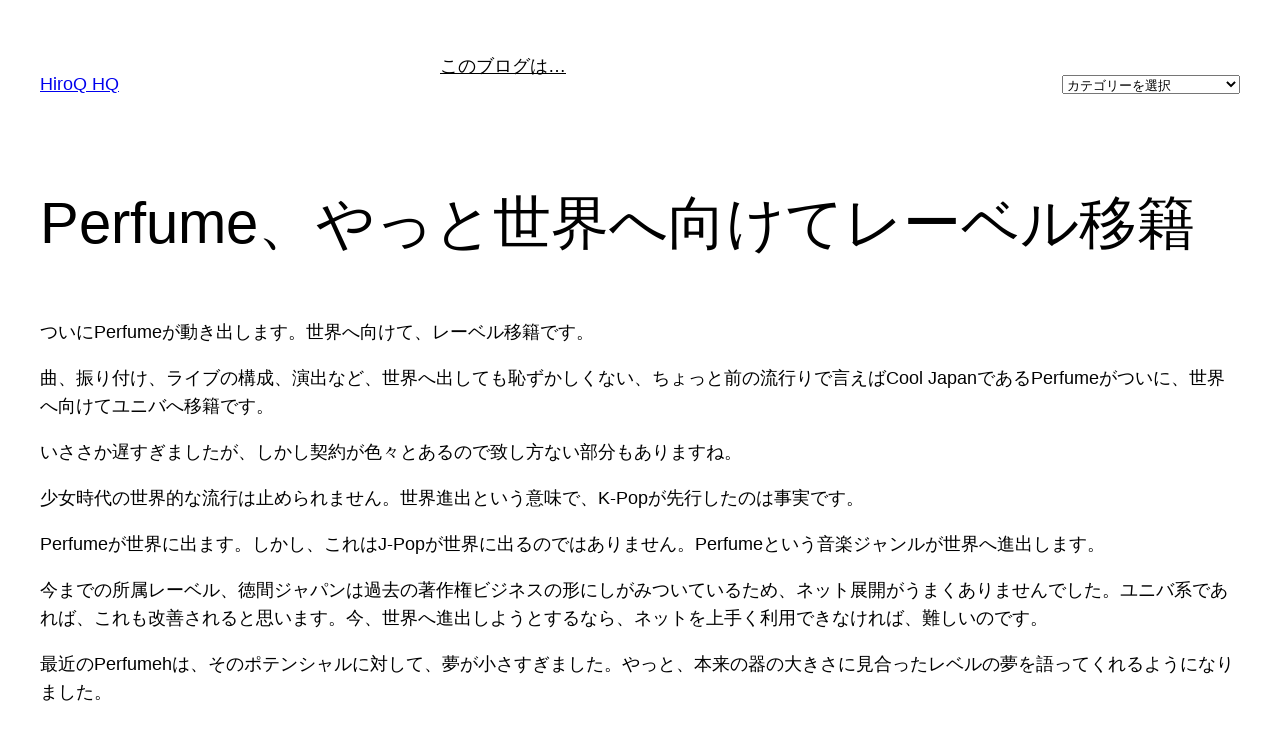

--- FILE ---
content_type: text/html; charset=utf-8
request_url: https://www.google.com/recaptcha/api2/aframe
body_size: 248
content:
<!DOCTYPE HTML><html><head><meta http-equiv="content-type" content="text/html; charset=UTF-8"></head><body><script nonce="GrnmNBsI_-ZOGneDM37FTA">/** Anti-fraud and anti-abuse applications only. See google.com/recaptcha */ try{var clients={'sodar':'https://pagead2.googlesyndication.com/pagead/sodar?'};window.addEventListener("message",function(a){try{if(a.source===window.parent){var b=JSON.parse(a.data);var c=clients[b['id']];if(c){var d=document.createElement('img');d.src=c+b['params']+'&rc='+(localStorage.getItem("rc::a")?sessionStorage.getItem("rc::b"):"");window.document.body.appendChild(d);sessionStorage.setItem("rc::e",parseInt(sessionStorage.getItem("rc::e")||0)+1);localStorage.setItem("rc::h",'1769638648644');}}}catch(b){}});window.parent.postMessage("_grecaptcha_ready", "*");}catch(b){}</script></body></html>